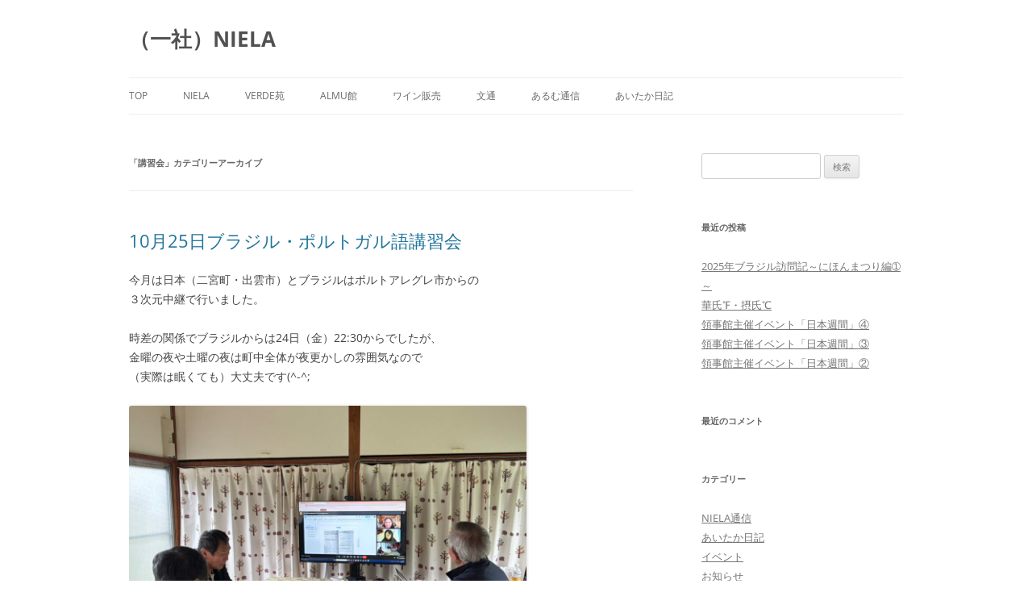

--- FILE ---
content_type: text/html; charset=UTF-8
request_url: https://niela.jp/wp/?cat=4
body_size: 17235
content:
<!DOCTYPE html>
<!--[if IE 7]>
<html class="ie ie7" lang="ja">
<![endif]-->
<!--[if IE 8]>
<html class="ie ie8" lang="ja">
<![endif]-->
<!--[if !(IE 7) & !(IE 8)]><!-->
<html lang="ja">
<!--<![endif]-->
<head>
<meta charset="UTF-8" />
<meta name="viewport" content="width=device-width, initial-scale=1.0" />
<title>講習会 | （一社）NIELA</title>
<link rel="profile" href="https://gmpg.org/xfn/11" />
<link rel="pingback" href="https://niela.jp/wp/xmlrpc.php">
<!--[if lt IE 9]>
<script src="https://niela.jp/wp/wp-content/themes/twentytwelve/js/html5.js?ver=3.7.0" type="text/javascript"></script>
<![endif]-->
<meta name='robots' content='max-image-preview:large' />
<link rel="alternate" type="application/rss+xml" title="（一社）NIELA &raquo; フィード" href="https://niela.jp/wp/?feed=rss2" />
<link rel="alternate" type="application/rss+xml" title="（一社）NIELA &raquo; コメントフィード" href="https://niela.jp/wp/?feed=comments-rss2" />
<link rel="alternate" type="application/rss+xml" title="（一社）NIELA &raquo; 講習会 カテゴリーのフィード" href="https://niela.jp/wp/?feed=rss2&#038;cat=4" />
<style id='wp-img-auto-sizes-contain-inline-css' type='text/css'>
img:is([sizes=auto i],[sizes^="auto," i]){contain-intrinsic-size:3000px 1500px}
/*# sourceURL=wp-img-auto-sizes-contain-inline-css */
</style>
<link rel='stylesheet' id='dashicons-css' href='https://niela.jp/wp/wp-includes/css/dashicons.min.css?ver=6.9' type='text/css' media='all' />
<link rel='stylesheet' id='post-views-counter-frontend-css' href='https://niela.jp/wp/wp-content/plugins/post-views-counter/css/frontend.min.css?ver=1.5.5' type='text/css' media='all' />
<style id='wp-emoji-styles-inline-css' type='text/css'>

	img.wp-smiley, img.emoji {
		display: inline !important;
		border: none !important;
		box-shadow: none !important;
		height: 1em !important;
		width: 1em !important;
		margin: 0 0.07em !important;
		vertical-align: -0.1em !important;
		background: none !important;
		padding: 0 !important;
	}
/*# sourceURL=wp-emoji-styles-inline-css */
</style>
<style id='wp-block-library-inline-css' type='text/css'>
:root{--wp-block-synced-color:#7a00df;--wp-block-synced-color--rgb:122,0,223;--wp-bound-block-color:var(--wp-block-synced-color);--wp-editor-canvas-background:#ddd;--wp-admin-theme-color:#007cba;--wp-admin-theme-color--rgb:0,124,186;--wp-admin-theme-color-darker-10:#006ba1;--wp-admin-theme-color-darker-10--rgb:0,107,160.5;--wp-admin-theme-color-darker-20:#005a87;--wp-admin-theme-color-darker-20--rgb:0,90,135;--wp-admin-border-width-focus:2px}@media (min-resolution:192dpi){:root{--wp-admin-border-width-focus:1.5px}}.wp-element-button{cursor:pointer}:root .has-very-light-gray-background-color{background-color:#eee}:root .has-very-dark-gray-background-color{background-color:#313131}:root .has-very-light-gray-color{color:#eee}:root .has-very-dark-gray-color{color:#313131}:root .has-vivid-green-cyan-to-vivid-cyan-blue-gradient-background{background:linear-gradient(135deg,#00d084,#0693e3)}:root .has-purple-crush-gradient-background{background:linear-gradient(135deg,#34e2e4,#4721fb 50%,#ab1dfe)}:root .has-hazy-dawn-gradient-background{background:linear-gradient(135deg,#faaca8,#dad0ec)}:root .has-subdued-olive-gradient-background{background:linear-gradient(135deg,#fafae1,#67a671)}:root .has-atomic-cream-gradient-background{background:linear-gradient(135deg,#fdd79a,#004a59)}:root .has-nightshade-gradient-background{background:linear-gradient(135deg,#330968,#31cdcf)}:root .has-midnight-gradient-background{background:linear-gradient(135deg,#020381,#2874fc)}:root{--wp--preset--font-size--normal:16px;--wp--preset--font-size--huge:42px}.has-regular-font-size{font-size:1em}.has-larger-font-size{font-size:2.625em}.has-normal-font-size{font-size:var(--wp--preset--font-size--normal)}.has-huge-font-size{font-size:var(--wp--preset--font-size--huge)}.has-text-align-center{text-align:center}.has-text-align-left{text-align:left}.has-text-align-right{text-align:right}.has-fit-text{white-space:nowrap!important}#end-resizable-editor-section{display:none}.aligncenter{clear:both}.items-justified-left{justify-content:flex-start}.items-justified-center{justify-content:center}.items-justified-right{justify-content:flex-end}.items-justified-space-between{justify-content:space-between}.screen-reader-text{border:0;clip-path:inset(50%);height:1px;margin:-1px;overflow:hidden;padding:0;position:absolute;width:1px;word-wrap:normal!important}.screen-reader-text:focus{background-color:#ddd;clip-path:none;color:#444;display:block;font-size:1em;height:auto;left:5px;line-height:normal;padding:15px 23px 14px;text-decoration:none;top:5px;width:auto;z-index:100000}html :where(.has-border-color){border-style:solid}html :where([style*=border-top-color]){border-top-style:solid}html :where([style*=border-right-color]){border-right-style:solid}html :where([style*=border-bottom-color]){border-bottom-style:solid}html :where([style*=border-left-color]){border-left-style:solid}html :where([style*=border-width]){border-style:solid}html :where([style*=border-top-width]){border-top-style:solid}html :where([style*=border-right-width]){border-right-style:solid}html :where([style*=border-bottom-width]){border-bottom-style:solid}html :where([style*=border-left-width]){border-left-style:solid}html :where(img[class*=wp-image-]){height:auto;max-width:100%}:where(figure){margin:0 0 1em}html :where(.is-position-sticky){--wp-admin--admin-bar--position-offset:var(--wp-admin--admin-bar--height,0px)}@media screen and (max-width:600px){html :where(.is-position-sticky){--wp-admin--admin-bar--position-offset:0px}}

/*# sourceURL=wp-block-library-inline-css */
</style><style id='wp-block-archives-inline-css' type='text/css'>
.wp-block-archives{box-sizing:border-box}.wp-block-archives-dropdown label{display:block}
/*# sourceURL=https://niela.jp/wp/wp-includes/blocks/archives/style.min.css */
</style>
<style id='wp-block-categories-inline-css' type='text/css'>
.wp-block-categories{box-sizing:border-box}.wp-block-categories.alignleft{margin-right:2em}.wp-block-categories.alignright{margin-left:2em}.wp-block-categories.wp-block-categories-dropdown.aligncenter{text-align:center}.wp-block-categories .wp-block-categories__label{display:block;width:100%}
/*# sourceURL=https://niela.jp/wp/wp-includes/blocks/categories/style.min.css */
</style>
<style id='wp-block-image-inline-css' type='text/css'>
.wp-block-image>a,.wp-block-image>figure>a{display:inline-block}.wp-block-image img{box-sizing:border-box;height:auto;max-width:100%;vertical-align:bottom}@media not (prefers-reduced-motion){.wp-block-image img.hide{visibility:hidden}.wp-block-image img.show{animation:show-content-image .4s}}.wp-block-image[style*=border-radius] img,.wp-block-image[style*=border-radius]>a{border-radius:inherit}.wp-block-image.has-custom-border img{box-sizing:border-box}.wp-block-image.aligncenter{text-align:center}.wp-block-image.alignfull>a,.wp-block-image.alignwide>a{width:100%}.wp-block-image.alignfull img,.wp-block-image.alignwide img{height:auto;width:100%}.wp-block-image .aligncenter,.wp-block-image .alignleft,.wp-block-image .alignright,.wp-block-image.aligncenter,.wp-block-image.alignleft,.wp-block-image.alignright{display:table}.wp-block-image .aligncenter>figcaption,.wp-block-image .alignleft>figcaption,.wp-block-image .alignright>figcaption,.wp-block-image.aligncenter>figcaption,.wp-block-image.alignleft>figcaption,.wp-block-image.alignright>figcaption{caption-side:bottom;display:table-caption}.wp-block-image .alignleft{float:left;margin:.5em 1em .5em 0}.wp-block-image .alignright{float:right;margin:.5em 0 .5em 1em}.wp-block-image .aligncenter{margin-left:auto;margin-right:auto}.wp-block-image :where(figcaption){margin-bottom:1em;margin-top:.5em}.wp-block-image.is-style-circle-mask img{border-radius:9999px}@supports ((-webkit-mask-image:none) or (mask-image:none)) or (-webkit-mask-image:none){.wp-block-image.is-style-circle-mask img{border-radius:0;-webkit-mask-image:url('data:image/svg+xml;utf8,<svg viewBox="0 0 100 100" xmlns="http://www.w3.org/2000/svg"><circle cx="50" cy="50" r="50"/></svg>');mask-image:url('data:image/svg+xml;utf8,<svg viewBox="0 0 100 100" xmlns="http://www.w3.org/2000/svg"><circle cx="50" cy="50" r="50"/></svg>');mask-mode:alpha;-webkit-mask-position:center;mask-position:center;-webkit-mask-repeat:no-repeat;mask-repeat:no-repeat;-webkit-mask-size:contain;mask-size:contain}}:root :where(.wp-block-image.is-style-rounded img,.wp-block-image .is-style-rounded img){border-radius:9999px}.wp-block-image figure{margin:0}.wp-lightbox-container{display:flex;flex-direction:column;position:relative}.wp-lightbox-container img{cursor:zoom-in}.wp-lightbox-container img:hover+button{opacity:1}.wp-lightbox-container button{align-items:center;backdrop-filter:blur(16px) saturate(180%);background-color:#5a5a5a40;border:none;border-radius:4px;cursor:zoom-in;display:flex;height:20px;justify-content:center;opacity:0;padding:0;position:absolute;right:16px;text-align:center;top:16px;width:20px;z-index:100}@media not (prefers-reduced-motion){.wp-lightbox-container button{transition:opacity .2s ease}}.wp-lightbox-container button:focus-visible{outline:3px auto #5a5a5a40;outline:3px auto -webkit-focus-ring-color;outline-offset:3px}.wp-lightbox-container button:hover{cursor:pointer;opacity:1}.wp-lightbox-container button:focus{opacity:1}.wp-lightbox-container button:focus,.wp-lightbox-container button:hover,.wp-lightbox-container button:not(:hover):not(:active):not(.has-background){background-color:#5a5a5a40;border:none}.wp-lightbox-overlay{box-sizing:border-box;cursor:zoom-out;height:100vh;left:0;overflow:hidden;position:fixed;top:0;visibility:hidden;width:100%;z-index:100000}.wp-lightbox-overlay .close-button{align-items:center;cursor:pointer;display:flex;justify-content:center;min-height:40px;min-width:40px;padding:0;position:absolute;right:calc(env(safe-area-inset-right) + 16px);top:calc(env(safe-area-inset-top) + 16px);z-index:5000000}.wp-lightbox-overlay .close-button:focus,.wp-lightbox-overlay .close-button:hover,.wp-lightbox-overlay .close-button:not(:hover):not(:active):not(.has-background){background:none;border:none}.wp-lightbox-overlay .lightbox-image-container{height:var(--wp--lightbox-container-height);left:50%;overflow:hidden;position:absolute;top:50%;transform:translate(-50%,-50%);transform-origin:top left;width:var(--wp--lightbox-container-width);z-index:9999999999}.wp-lightbox-overlay .wp-block-image{align-items:center;box-sizing:border-box;display:flex;height:100%;justify-content:center;margin:0;position:relative;transform-origin:0 0;width:100%;z-index:3000000}.wp-lightbox-overlay .wp-block-image img{height:var(--wp--lightbox-image-height);min-height:var(--wp--lightbox-image-height);min-width:var(--wp--lightbox-image-width);width:var(--wp--lightbox-image-width)}.wp-lightbox-overlay .wp-block-image figcaption{display:none}.wp-lightbox-overlay button{background:none;border:none}.wp-lightbox-overlay .scrim{background-color:#fff;height:100%;opacity:.9;position:absolute;width:100%;z-index:2000000}.wp-lightbox-overlay.active{visibility:visible}@media not (prefers-reduced-motion){.wp-lightbox-overlay.active{animation:turn-on-visibility .25s both}.wp-lightbox-overlay.active img{animation:turn-on-visibility .35s both}.wp-lightbox-overlay.show-closing-animation:not(.active){animation:turn-off-visibility .35s both}.wp-lightbox-overlay.show-closing-animation:not(.active) img{animation:turn-off-visibility .25s both}.wp-lightbox-overlay.zoom.active{animation:none;opacity:1;visibility:visible}.wp-lightbox-overlay.zoom.active .lightbox-image-container{animation:lightbox-zoom-in .4s}.wp-lightbox-overlay.zoom.active .lightbox-image-container img{animation:none}.wp-lightbox-overlay.zoom.active .scrim{animation:turn-on-visibility .4s forwards}.wp-lightbox-overlay.zoom.show-closing-animation:not(.active){animation:none}.wp-lightbox-overlay.zoom.show-closing-animation:not(.active) .lightbox-image-container{animation:lightbox-zoom-out .4s}.wp-lightbox-overlay.zoom.show-closing-animation:not(.active) .lightbox-image-container img{animation:none}.wp-lightbox-overlay.zoom.show-closing-animation:not(.active) .scrim{animation:turn-off-visibility .4s forwards}}@keyframes show-content-image{0%{visibility:hidden}99%{visibility:hidden}to{visibility:visible}}@keyframes turn-on-visibility{0%{opacity:0}to{opacity:1}}@keyframes turn-off-visibility{0%{opacity:1;visibility:visible}99%{opacity:0;visibility:visible}to{opacity:0;visibility:hidden}}@keyframes lightbox-zoom-in{0%{transform:translate(calc((-100vw + var(--wp--lightbox-scrollbar-width))/2 + var(--wp--lightbox-initial-left-position)),calc(-50vh + var(--wp--lightbox-initial-top-position))) scale(var(--wp--lightbox-scale))}to{transform:translate(-50%,-50%) scale(1)}}@keyframes lightbox-zoom-out{0%{transform:translate(-50%,-50%) scale(1);visibility:visible}99%{visibility:visible}to{transform:translate(calc((-100vw + var(--wp--lightbox-scrollbar-width))/2 + var(--wp--lightbox-initial-left-position)),calc(-50vh + var(--wp--lightbox-initial-top-position))) scale(var(--wp--lightbox-scale));visibility:hidden}}
/*# sourceURL=https://niela.jp/wp/wp-includes/blocks/image/style.min.css */
</style>
<style id='wp-block-image-theme-inline-css' type='text/css'>
:root :where(.wp-block-image figcaption){color:#555;font-size:13px;text-align:center}.is-dark-theme :root :where(.wp-block-image figcaption){color:#ffffffa6}.wp-block-image{margin:0 0 1em}
/*# sourceURL=https://niela.jp/wp/wp-includes/blocks/image/theme.min.css */
</style>
<style id='wp-block-paragraph-inline-css' type='text/css'>
.is-small-text{font-size:.875em}.is-regular-text{font-size:1em}.is-large-text{font-size:2.25em}.is-larger-text{font-size:3em}.has-drop-cap:not(:focus):first-letter{float:left;font-size:8.4em;font-style:normal;font-weight:100;line-height:.68;margin:.05em .1em 0 0;text-transform:uppercase}body.rtl .has-drop-cap:not(:focus):first-letter{float:none;margin-left:.1em}p.has-drop-cap.has-background{overflow:hidden}:root :where(p.has-background){padding:1.25em 2.375em}:where(p.has-text-color:not(.has-link-color)) a{color:inherit}p.has-text-align-left[style*="writing-mode:vertical-lr"],p.has-text-align-right[style*="writing-mode:vertical-rl"]{rotate:180deg}
/*# sourceURL=https://niela.jp/wp/wp-includes/blocks/paragraph/style.min.css */
</style>
<style id='global-styles-inline-css' type='text/css'>
:root{--wp--preset--aspect-ratio--square: 1;--wp--preset--aspect-ratio--4-3: 4/3;--wp--preset--aspect-ratio--3-4: 3/4;--wp--preset--aspect-ratio--3-2: 3/2;--wp--preset--aspect-ratio--2-3: 2/3;--wp--preset--aspect-ratio--16-9: 16/9;--wp--preset--aspect-ratio--9-16: 9/16;--wp--preset--color--black: #000000;--wp--preset--color--cyan-bluish-gray: #abb8c3;--wp--preset--color--white: #fff;--wp--preset--color--pale-pink: #f78da7;--wp--preset--color--vivid-red: #cf2e2e;--wp--preset--color--luminous-vivid-orange: #ff6900;--wp--preset--color--luminous-vivid-amber: #fcb900;--wp--preset--color--light-green-cyan: #7bdcb5;--wp--preset--color--vivid-green-cyan: #00d084;--wp--preset--color--pale-cyan-blue: #8ed1fc;--wp--preset--color--vivid-cyan-blue: #0693e3;--wp--preset--color--vivid-purple: #9b51e0;--wp--preset--color--blue: #21759b;--wp--preset--color--dark-gray: #444;--wp--preset--color--medium-gray: #9f9f9f;--wp--preset--color--light-gray: #e6e6e6;--wp--preset--gradient--vivid-cyan-blue-to-vivid-purple: linear-gradient(135deg,rgb(6,147,227) 0%,rgb(155,81,224) 100%);--wp--preset--gradient--light-green-cyan-to-vivid-green-cyan: linear-gradient(135deg,rgb(122,220,180) 0%,rgb(0,208,130) 100%);--wp--preset--gradient--luminous-vivid-amber-to-luminous-vivid-orange: linear-gradient(135deg,rgb(252,185,0) 0%,rgb(255,105,0) 100%);--wp--preset--gradient--luminous-vivid-orange-to-vivid-red: linear-gradient(135deg,rgb(255,105,0) 0%,rgb(207,46,46) 100%);--wp--preset--gradient--very-light-gray-to-cyan-bluish-gray: linear-gradient(135deg,rgb(238,238,238) 0%,rgb(169,184,195) 100%);--wp--preset--gradient--cool-to-warm-spectrum: linear-gradient(135deg,rgb(74,234,220) 0%,rgb(151,120,209) 20%,rgb(207,42,186) 40%,rgb(238,44,130) 60%,rgb(251,105,98) 80%,rgb(254,248,76) 100%);--wp--preset--gradient--blush-light-purple: linear-gradient(135deg,rgb(255,206,236) 0%,rgb(152,150,240) 100%);--wp--preset--gradient--blush-bordeaux: linear-gradient(135deg,rgb(254,205,165) 0%,rgb(254,45,45) 50%,rgb(107,0,62) 100%);--wp--preset--gradient--luminous-dusk: linear-gradient(135deg,rgb(255,203,112) 0%,rgb(199,81,192) 50%,rgb(65,88,208) 100%);--wp--preset--gradient--pale-ocean: linear-gradient(135deg,rgb(255,245,203) 0%,rgb(182,227,212) 50%,rgb(51,167,181) 100%);--wp--preset--gradient--electric-grass: linear-gradient(135deg,rgb(202,248,128) 0%,rgb(113,206,126) 100%);--wp--preset--gradient--midnight: linear-gradient(135deg,rgb(2,3,129) 0%,rgb(40,116,252) 100%);--wp--preset--font-size--small: 13px;--wp--preset--font-size--medium: 20px;--wp--preset--font-size--large: 36px;--wp--preset--font-size--x-large: 42px;--wp--preset--spacing--20: 0.44rem;--wp--preset--spacing--30: 0.67rem;--wp--preset--spacing--40: 1rem;--wp--preset--spacing--50: 1.5rem;--wp--preset--spacing--60: 2.25rem;--wp--preset--spacing--70: 3.38rem;--wp--preset--spacing--80: 5.06rem;--wp--preset--shadow--natural: 6px 6px 9px rgba(0, 0, 0, 0.2);--wp--preset--shadow--deep: 12px 12px 50px rgba(0, 0, 0, 0.4);--wp--preset--shadow--sharp: 6px 6px 0px rgba(0, 0, 0, 0.2);--wp--preset--shadow--outlined: 6px 6px 0px -3px rgb(255, 255, 255), 6px 6px rgb(0, 0, 0);--wp--preset--shadow--crisp: 6px 6px 0px rgb(0, 0, 0);}:where(.is-layout-flex){gap: 0.5em;}:where(.is-layout-grid){gap: 0.5em;}body .is-layout-flex{display: flex;}.is-layout-flex{flex-wrap: wrap;align-items: center;}.is-layout-flex > :is(*, div){margin: 0;}body .is-layout-grid{display: grid;}.is-layout-grid > :is(*, div){margin: 0;}:where(.wp-block-columns.is-layout-flex){gap: 2em;}:where(.wp-block-columns.is-layout-grid){gap: 2em;}:where(.wp-block-post-template.is-layout-flex){gap: 1.25em;}:where(.wp-block-post-template.is-layout-grid){gap: 1.25em;}.has-black-color{color: var(--wp--preset--color--black) !important;}.has-cyan-bluish-gray-color{color: var(--wp--preset--color--cyan-bluish-gray) !important;}.has-white-color{color: var(--wp--preset--color--white) !important;}.has-pale-pink-color{color: var(--wp--preset--color--pale-pink) !important;}.has-vivid-red-color{color: var(--wp--preset--color--vivid-red) !important;}.has-luminous-vivid-orange-color{color: var(--wp--preset--color--luminous-vivid-orange) !important;}.has-luminous-vivid-amber-color{color: var(--wp--preset--color--luminous-vivid-amber) !important;}.has-light-green-cyan-color{color: var(--wp--preset--color--light-green-cyan) !important;}.has-vivid-green-cyan-color{color: var(--wp--preset--color--vivid-green-cyan) !important;}.has-pale-cyan-blue-color{color: var(--wp--preset--color--pale-cyan-blue) !important;}.has-vivid-cyan-blue-color{color: var(--wp--preset--color--vivid-cyan-blue) !important;}.has-vivid-purple-color{color: var(--wp--preset--color--vivid-purple) !important;}.has-black-background-color{background-color: var(--wp--preset--color--black) !important;}.has-cyan-bluish-gray-background-color{background-color: var(--wp--preset--color--cyan-bluish-gray) !important;}.has-white-background-color{background-color: var(--wp--preset--color--white) !important;}.has-pale-pink-background-color{background-color: var(--wp--preset--color--pale-pink) !important;}.has-vivid-red-background-color{background-color: var(--wp--preset--color--vivid-red) !important;}.has-luminous-vivid-orange-background-color{background-color: var(--wp--preset--color--luminous-vivid-orange) !important;}.has-luminous-vivid-amber-background-color{background-color: var(--wp--preset--color--luminous-vivid-amber) !important;}.has-light-green-cyan-background-color{background-color: var(--wp--preset--color--light-green-cyan) !important;}.has-vivid-green-cyan-background-color{background-color: var(--wp--preset--color--vivid-green-cyan) !important;}.has-pale-cyan-blue-background-color{background-color: var(--wp--preset--color--pale-cyan-blue) !important;}.has-vivid-cyan-blue-background-color{background-color: var(--wp--preset--color--vivid-cyan-blue) !important;}.has-vivid-purple-background-color{background-color: var(--wp--preset--color--vivid-purple) !important;}.has-black-border-color{border-color: var(--wp--preset--color--black) !important;}.has-cyan-bluish-gray-border-color{border-color: var(--wp--preset--color--cyan-bluish-gray) !important;}.has-white-border-color{border-color: var(--wp--preset--color--white) !important;}.has-pale-pink-border-color{border-color: var(--wp--preset--color--pale-pink) !important;}.has-vivid-red-border-color{border-color: var(--wp--preset--color--vivid-red) !important;}.has-luminous-vivid-orange-border-color{border-color: var(--wp--preset--color--luminous-vivid-orange) !important;}.has-luminous-vivid-amber-border-color{border-color: var(--wp--preset--color--luminous-vivid-amber) !important;}.has-light-green-cyan-border-color{border-color: var(--wp--preset--color--light-green-cyan) !important;}.has-vivid-green-cyan-border-color{border-color: var(--wp--preset--color--vivid-green-cyan) !important;}.has-pale-cyan-blue-border-color{border-color: var(--wp--preset--color--pale-cyan-blue) !important;}.has-vivid-cyan-blue-border-color{border-color: var(--wp--preset--color--vivid-cyan-blue) !important;}.has-vivid-purple-border-color{border-color: var(--wp--preset--color--vivid-purple) !important;}.has-vivid-cyan-blue-to-vivid-purple-gradient-background{background: var(--wp--preset--gradient--vivid-cyan-blue-to-vivid-purple) !important;}.has-light-green-cyan-to-vivid-green-cyan-gradient-background{background: var(--wp--preset--gradient--light-green-cyan-to-vivid-green-cyan) !important;}.has-luminous-vivid-amber-to-luminous-vivid-orange-gradient-background{background: var(--wp--preset--gradient--luminous-vivid-amber-to-luminous-vivid-orange) !important;}.has-luminous-vivid-orange-to-vivid-red-gradient-background{background: var(--wp--preset--gradient--luminous-vivid-orange-to-vivid-red) !important;}.has-very-light-gray-to-cyan-bluish-gray-gradient-background{background: var(--wp--preset--gradient--very-light-gray-to-cyan-bluish-gray) !important;}.has-cool-to-warm-spectrum-gradient-background{background: var(--wp--preset--gradient--cool-to-warm-spectrum) !important;}.has-blush-light-purple-gradient-background{background: var(--wp--preset--gradient--blush-light-purple) !important;}.has-blush-bordeaux-gradient-background{background: var(--wp--preset--gradient--blush-bordeaux) !important;}.has-luminous-dusk-gradient-background{background: var(--wp--preset--gradient--luminous-dusk) !important;}.has-pale-ocean-gradient-background{background: var(--wp--preset--gradient--pale-ocean) !important;}.has-electric-grass-gradient-background{background: var(--wp--preset--gradient--electric-grass) !important;}.has-midnight-gradient-background{background: var(--wp--preset--gradient--midnight) !important;}.has-small-font-size{font-size: var(--wp--preset--font-size--small) !important;}.has-medium-font-size{font-size: var(--wp--preset--font-size--medium) !important;}.has-large-font-size{font-size: var(--wp--preset--font-size--large) !important;}.has-x-large-font-size{font-size: var(--wp--preset--font-size--x-large) !important;}
/*# sourceURL=global-styles-inline-css */
</style>

<style id='classic-theme-styles-inline-css' type='text/css'>
/*! This file is auto-generated */
.wp-block-button__link{color:#fff;background-color:#32373c;border-radius:9999px;box-shadow:none;text-decoration:none;padding:calc(.667em + 2px) calc(1.333em + 2px);font-size:1.125em}.wp-block-file__button{background:#32373c;color:#fff;text-decoration:none}
/*# sourceURL=/wp-includes/css/classic-themes.min.css */
</style>
<link rel='stylesheet' id='wp-ulike-css' href='https://niela.jp/wp/wp-content/plugins/wp-ulike/assets/css/wp-ulike.min.css?ver=4.7.10' type='text/css' media='all' />
<link rel='stylesheet' id='twentytwelve-fonts-css' href='https://niela.jp/wp/wp-content/themes/twentytwelve/fonts/font-open-sans.css?ver=20230328' type='text/css' media='all' />
<link rel='stylesheet' id='twentytwelve-style-css' href='https://niela.jp/wp/wp-content/themes/twentytwelve/style.css?ver=20250715' type='text/css' media='all' />
<link rel='stylesheet' id='twentytwelve-block-style-css' href='https://niela.jp/wp/wp-content/themes/twentytwelve/css/blocks.css?ver=20240812' type='text/css' media='all' />
<script type="text/javascript" src="https://niela.jp/wp/wp-includes/js/jquery/jquery.min.js?ver=3.7.1" id="jquery-core-js"></script>
<script type="text/javascript" src="https://niela.jp/wp/wp-includes/js/jquery/jquery-migrate.min.js?ver=3.4.1" id="jquery-migrate-js"></script>
<script type="text/javascript" src="https://niela.jp/wp/wp-content/themes/twentytwelve/js/navigation.js?ver=20250303" id="twentytwelve-navigation-js" defer="defer" data-wp-strategy="defer"></script>
<link rel="https://api.w.org/" href="https://niela.jp/wp/index.php?rest_route=/" /><link rel="alternate" title="JSON" type="application/json" href="https://niela.jp/wp/index.php?rest_route=/wp/v2/categories/4" /><link rel="EditURI" type="application/rsd+xml" title="RSD" href="https://niela.jp/wp/xmlrpc.php?rsd" />
<meta name="generator" content="WordPress 6.9" />
<style type="text/css">.recentcomments a{display:inline !important;padding:0 !important;margin:0 !important;}</style><style type="text/css" id="custom-background-css">
body.custom-background { background-color: #ffffff; }
</style>
	<link rel="icon" href="https://niela.jp/wp/wp-content/uploads/2022/03/sozai_cman_jp_20220319152708-150x150.png" sizes="32x32" />
<link rel="icon" href="https://niela.jp/wp/wp-content/uploads/2022/03/sozai_cman_jp_20220319152708.png" sizes="192x192" />
<link rel="apple-touch-icon" href="https://niela.jp/wp/wp-content/uploads/2022/03/sozai_cman_jp_20220319152708.png" />
<meta name="msapplication-TileImage" content="https://niela.jp/wp/wp-content/uploads/2022/03/sozai_cman_jp_20220319152708.png" />
</head>

<body class="archive category category-4 custom-background wp-embed-responsive wp-theme-twentytwelve custom-background-white custom-font-enabled">
<div id="page" class="hfeed site">
	<a class="screen-reader-text skip-link" href="#content">コンテンツへスキップ</a>
	<header id="masthead" class="site-header">
		<hgroup>
					<h1 class="site-title"><a href="https://niela.jp/wp/" rel="home" >（一社）NIELA</a></h1>
			<h2 class="site-description"></h2>
		</hgroup>

		<nav id="site-navigation" class="main-navigation">
			<button class="menu-toggle">メニュー</button>
			<div class="menu-%e5%85%88%e9%a0%ad-container"><ul id="menu-%e5%85%88%e9%a0%ad" class="nav-menu"><li id="menu-item-121" class="menu-item menu-item-type-custom menu-item-object-custom menu-item-121"><a href="https://niela.jp/">Top</a></li>
<li id="menu-item-149" class="menu-item menu-item-type-post_type menu-item-object-page menu-item-149"><a href="https://niela.jp/wp/?page_id=136">NIELA</a></li>
<li id="menu-item-150" class="menu-item menu-item-type-post_type menu-item-object-page menu-item-150"><a href="https://niela.jp/wp/?page_id=138">Verde苑</a></li>
<li id="menu-item-151" class="menu-item menu-item-type-post_type menu-item-object-page menu-item-151"><a href="https://niela.jp/wp/?page_id=140">ALMU館</a></li>
<li id="menu-item-131" class="menu-item menu-item-type-post_type menu-item-object-page menu-item-131"><a href="https://niela.jp/wp/?page_id=124">ワイン販売</a></li>
<li id="menu-item-223" class="menu-item menu-item-type-post_type menu-item-object-page menu-item-223"><a href="https://niela.jp/wp/?page_id=146">文通</a></li>
<li id="menu-item-123" class="menu-item menu-item-type-custom menu-item-object-custom menu-item-home menu-item-123"><a href="https://niela.jp/wp">あるむ通信</a></li>
<li id="menu-item-421" class="menu-item menu-item-type-custom menu-item-object-custom menu-item-421"><a href="https://niela.jp/wp2">あいたか日記</a></li>
</ul></div>		</nav><!-- #site-navigation -->

			</header><!-- #masthead -->

	<div id="main" class="wrapper">

	<section id="primary" class="site-content">
		<div id="content" role="main">

					<header class="archive-header">
				<h1 class="archive-title">
				「<span>講習会</span>」カテゴリーアーカイブ				</h1>

						</header><!-- .archive-header -->

			
	<article id="post-1405" class="post-1405 post type-post status-publish format-standard hentry category-4">
				<header class="entry-header">
			
						<h1 class="entry-title">
				<a href="https://niela.jp/wp/?p=1405" rel="bookmark">10月25日ブラジル・ポルトガル語講習会</a>
			</h1>
								</header><!-- .entry-header -->

				<div class="entry-content">
			
<p>今月は日本（二宮町・出雲市）とブラジルはポルトアレグレ市からの<br>３次元中継で行いました。</p>



<p>時差の関係でブラジルからは24日（金）22:30からでしたが、<br>金曜の夜や土曜の夜は町中全体が夜更かしの雰囲気なので<br>（実際は眠くても）大丈夫です(^-^;</p>



<figure class="wp-block-image size-large is-resized"><img fetchpriority="high" decoding="async" width="1024" height="768" src="https://niela.jp/wp/wp-content/uploads/2025/10/講習会2025.10.25-1024x768.jpg" alt="" class="wp-image-1406" style="width:493px;height:auto" srcset="https://niela.jp/wp/wp-content/uploads/2025/10/講習会2025.10.25-1024x768.jpg 1024w, https://niela.jp/wp/wp-content/uploads/2025/10/講習会2025.10.25-300x225.jpg 300w, https://niela.jp/wp/wp-content/uploads/2025/10/講習会2025.10.25-768x576.jpg 768w, https://niela.jp/wp/wp-content/uploads/2025/10/講習会2025.10.25-624x468.jpg 624w, https://niela.jp/wp/wp-content/uploads/2025/10/講習会2025.10.25.jpg 1477w" sizes="(max-width: 1024px) 100vw, 1024px" /></figure>



<p>次回も３次元中継の予定です。<br>お気軽にご参加ください(#^^#)</p>



<p>次回は　11月22日（土）10:30-12:00　です。</p>
		<div class="wpulike wpulike-default " ><div class="wp_ulike_general_class wp_ulike_is_restricted"><button type="button"
					aria-label="いいねボタン"
					data-ulike-id="1405"
					data-ulike-nonce="148f98da69"
					data-ulike-type="post"
					data-ulike-template="wpulike-default"
					data-ulike-display-likers="0"
					data-ulike-likers-style="popover"
					class="wp_ulike_btn wp_ulike_put_image wp_post_btn_1405"></button><span class="count-box wp_ulike_counter_up" data-ulike-counter-value="0"></span>			</div></div>
						</div><!-- .entry-content -->
		
		<footer class="entry-meta">
			カテゴリー: <a href="https://niela.jp/wp/?cat=4" rel="category">講習会</a> | 投稿日: <a href="https://niela.jp/wp/?p=1405" title="07:08" rel="bookmark"><time class="entry-date" datetime="2025-10-27T07:08:59+09:00">2025-10-27</time></a> | <span class="by-author">投稿者: <span class="author vcard"><a class="url fn n" href="https://niela.jp/wp/?author=2" title="kurumin の投稿をすべて表示" rel="author">kurumin</a></span></span>								</footer><!-- .entry-meta -->
	</article><!-- #post -->

	<article id="post-1402" class="post-1402 post type-post status-publish format-standard hentry category-4">
				<header class="entry-header">
			
						<h1 class="entry-title">
				<a href="https://niela.jp/wp/?p=1402" rel="bookmark">今月の講習会は４次元中継？！</a>
			</h1>
								</header><!-- .entry-header -->

				<div class="entry-content">
			
<p>明日25日（土）10:30より10月のポルトガル語講習会ですが、<br>今回は日本（二宮町、出雲市）、ベトナム、ブラジルの<br>多次元のライブ中継の予定です。<br>過去に３次元はありましたが４次元は初の試みです。</p>



<p>日本とベトナムは２時間（日本が早い）、<br>ブラジルとは12時間（同じく）の時差があります。<br>勉強内容は市販のテキストと講師オリジナルのものとを<br>使用し１時間楽しく行いますが、その後の雑談タイムでは、<br>ベトナム、ブラジルそれぞれの現地の様子などをお話し出来れば<br>と思っています。</p>



<figure class="wp-block-image size-large"><img decoding="async" width="1024" height="768" src="https://niela.jp/wp/wp-content/uploads/2025/10/【2025】PAのある日➀-1024x768.jpg" alt="" class="wp-image-1403" srcset="https://niela.jp/wp/wp-content/uploads/2025/10/【2025】PAのある日➀-1024x768.jpg 1024w, https://niela.jp/wp/wp-content/uploads/2025/10/【2025】PAのある日➀-300x225.jpg 300w, https://niela.jp/wp/wp-content/uploads/2025/10/【2025】PAのある日➀-768x576.jpg 768w, https://niela.jp/wp/wp-content/uploads/2025/10/【2025】PAのある日➀-1536x1152.jpg 1536w, https://niela.jp/wp/wp-content/uploads/2025/10/【2025】PAのある日➀-2048x1536.jpg 2048w, https://niela.jp/wp/wp-content/uploads/2025/10/【2025】PAのある日➀-624x468.jpg 624w" sizes="(max-width: 1024px) 100vw, 1024px" /></figure>



<p>↑ポルトアレグレ市（※）の街並み</p>



<p>※ポルトアレグレ市：ブラジルの主要都市の一つ（12番目）、人口約148万人</p>
		<div class="wpulike wpulike-default " ><div class="wp_ulike_general_class wp_ulike_is_restricted"><button type="button"
					aria-label="いいねボタン"
					data-ulike-id="1402"
					data-ulike-nonce="2cb39be3a3"
					data-ulike-type="post"
					data-ulike-template="wpulike-default"
					data-ulike-display-likers="0"
					data-ulike-likers-style="popover"
					class="wp_ulike_btn wp_ulike_put_image wp_post_btn_1402"></button><span class="count-box wp_ulike_counter_up" data-ulike-counter-value="0"></span>			</div></div>
						</div><!-- .entry-content -->
		
		<footer class="entry-meta">
			カテゴリー: <a href="https://niela.jp/wp/?cat=4" rel="category">講習会</a> | 投稿日: <a href="https://niela.jp/wp/?p=1402" title="21:39" rel="bookmark"><time class="entry-date" datetime="2025-10-24T21:39:18+09:00">2025-10-24</time></a> | <span class="by-author">投稿者: <span class="author vcard"><a class="url fn n" href="https://niela.jp/wp/?author=2" title="kurumin の投稿をすべて表示" rel="author">kurumin</a></span></span>								</footer><!-- .entry-meta -->
	</article><!-- #post -->

	<article id="post-1396" class="post-1396 post type-post status-publish format-standard hentry category-3 category-4">
				<header class="entry-header">
			
						<h1 class="entry-title">
				<a href="https://niela.jp/wp/?p=1396" rel="bookmark">9月27日ブラジル・ポルトガル語講習会</a>
			</h1>
								</header><!-- .entry-header -->

				<div class="entry-content">
			
<p>本日はテキストを中心に行いました。</p>



<figure class="wp-block-image size-large is-resized"><img decoding="async" width="1024" height="768" src="https://niela.jp/wp/wp-content/uploads/2025/09/講習会2025.9.27-1024x768.jpg" alt="" class="wp-image-1397" style="width:461px;height:auto" srcset="https://niela.jp/wp/wp-content/uploads/2025/09/講習会2025.9.27-1024x768.jpg 1024w, https://niela.jp/wp/wp-content/uploads/2025/09/講習会2025.9.27-300x225.jpg 300w, https://niela.jp/wp/wp-content/uploads/2025/09/講習会2025.9.27-768x576.jpg 768w, https://niela.jp/wp/wp-content/uploads/2025/09/講習会2025.9.27-1536x1152.jpg 1536w, https://niela.jp/wp/wp-content/uploads/2025/09/講習会2025.9.27-2048x1536.jpg 2048w, https://niela.jp/wp/wp-content/uploads/2025/09/講習会2025.9.27-624x468.jpg 624w" sizes="(max-width: 1024px) 100vw, 1024px" /></figure>



<p>季節の変わり目、特に今年は夏が異常なまでに暑く、<br>9月に入っても暑さと涼しさが交互にきて体調管理が難しいですよね。<br>そんなこともあって生徒さんは2名でしたが、いつもと変わらぬ雰囲気で<br>楽しく行いました。</p>



<p>テキストは市販の物を使わせてもらっていますが、日本人が書いた<br>日本語を使う人・知っている人向けの内容なので、ニュアンスが<br>微妙に違っていたりするので、時には講師オリジナルのテキストを使いながら<br>ポルトガル語で重要は発音を中心の内容になっています。</p>



<p>この発音をちゃんとしようとすると意識して表情筋を動かすので、<br>とても良い鍛錬となっている気がします。<br>特に女性にはリフトアップの効果があるのでは？！<br>頭も使うし表情も豊かになるし良いこと尽くし！<br>などと一人悦に入ったりしています(#^^#)</p>



<p>まだ陽気が安定しません。秋バテ、なんて言葉も使われ出した昨今、<br>みなさま体調にはくれぐれもお気を付けください。。。</p>



<p>次回は　10月25日（土）　10:30-12:00　です。</p>



<p></p>
		<div class="wpulike wpulike-default " ><div class="wp_ulike_general_class wp_ulike_is_restricted"><button type="button"
					aria-label="いいねボタン"
					data-ulike-id="1396"
					data-ulike-nonce="11a2b7035f"
					data-ulike-type="post"
					data-ulike-template="wpulike-default"
					data-ulike-display-likers="0"
					data-ulike-likers-style="popover"
					class="wp_ulike_btn wp_ulike_put_image wp_post_btn_1396"></button><span class="count-box wp_ulike_counter_up" data-ulike-counter-value="0"></span>			</div></div>
						</div><!-- .entry-content -->
		
		<footer class="entry-meta">
			カテゴリー: <a href="https://niela.jp/wp/?cat=3" rel="category">お知らせ</a>、<a href="https://niela.jp/wp/?cat=4" rel="category">講習会</a> | 投稿日: <a href="https://niela.jp/wp/?p=1396" title="12:20" rel="bookmark"><time class="entry-date" datetime="2025-09-27T12:20:08+09:00">2025-09-27</time></a> | <span class="by-author">投稿者: <span class="author vcard"><a class="url fn n" href="https://niela.jp/wp/?author=2" title="kurumin の投稿をすべて表示" rel="author">kurumin</a></span></span>								</footer><!-- .entry-meta -->
	</article><!-- #post -->

	<article id="post-1389" class="post-1389 post type-post status-publish format-standard hentry category-3 category-4">
				<header class="entry-header">
			
						<h1 class="entry-title">
				<a href="https://niela.jp/wp/?p=1389" rel="bookmark">町内広報掲示板に掲載します</a>
			</h1>
								</header><!-- .entry-header -->

				<div class="entry-content">
			
<p>（、、、なぜ今までそこに気付かなかったのか、、、(^^;)）</p>



<p>お陰様で約３年にも及ぶ「ブラジル・ポルトガル語講習会」は、<br>毎月広報にのみやに掲載させていただいています。</p>



<p>ほとんど積極的なPRは行ってこなかった割には町外からも<br>参加者がいらしたりして、広報にのみやの威力（！）に驚く日々でした。</p>



<p>「せっかくだからもっとPRに力を入れては？」と会員以外からも<br>ご意見をいただいたりしましたが、他に手立ても思いつかないまま<br>今日まで来ました。</p>



<p>が、ようやく「町内広報掲示板」を活用するという発想がひらめき←今頃(^^;)<br>今月初めて申請をし晴れて掲載の許可をいただきました！</p>



<p>そのチラシがこちらです↓</p>



<figure class="wp-block-image size-large is-resized"><img loading="lazy" decoding="async" width="768" height="1024" src="https://niela.jp/wp/wp-content/uploads/2025/09/【ブログ用】【町内掲示板用チラシ】講習会ver-768x1024.jpg" alt="" class="wp-image-1390" style="width:577px;height:auto" srcset="https://niela.jp/wp/wp-content/uploads/2025/09/【ブログ用】【町内掲示板用チラシ】講習会ver-768x1024.jpg 768w, https://niela.jp/wp/wp-content/uploads/2025/09/【ブログ用】【町内掲示板用チラシ】講習会ver-225x300.jpg 225w, https://niela.jp/wp/wp-content/uploads/2025/09/【ブログ用】【町内掲示板用チラシ】講習会ver-1152x1536.jpg 1152w, https://niela.jp/wp/wp-content/uploads/2025/09/【ブログ用】【町内掲示板用チラシ】講習会ver-1536x2048.jpg 1536w, https://niela.jp/wp/wp-content/uploads/2025/09/【ブログ用】【町内掲示板用チラシ】講習会ver-624x832.jpg 624w, https://niela.jp/wp/wp-content/uploads/2025/09/【ブログ用】【町内掲示板用チラシ】講習会ver-scaled.jpg 1920w" sizes="auto, (max-width: 768px) 100vw, 768px" /></figure>



<p>　　※チラシ内のマスコットはブラジルの国鳥であるトゥッカーノ（オニオオハシ）を元に<br>　　　メンバーが描いたオリジナル作品で我々のシンボル「トッカちゃん」です。よろしくね！<br><br>正直、許可には時間がかかると思っていたので来月の講習会の内容、かつ<br>掲載開始を9月28日からにしてしまったので、実際に貼り出されるのは<br>今月の講習会27日後からになります。</p>



<p>また、町内には86箇所もの広報板がありますが、なにせ人手が足りないもので<br>まずは約10箇所に絞ってチャレンジです。</p>



<p>反応と我々の動ける範囲をみながら徐々に増やしていけたらいいな、と考えています。<br>誰でも気軽に参加できる講習会です。体験でも構いませんので気楽に覗いてみてください♬</p>



<p></p>
		<div class="wpulike wpulike-default " ><div class="wp_ulike_general_class wp_ulike_is_restricted"><button type="button"
					aria-label="いいねボタン"
					data-ulike-id="1389"
					data-ulike-nonce="2fdccfd5a2"
					data-ulike-type="post"
					data-ulike-template="wpulike-default"
					data-ulike-display-likers="0"
					data-ulike-likers-style="popover"
					class="wp_ulike_btn wp_ulike_put_image wp_post_btn_1389"></button><span class="count-box wp_ulike_counter_up" data-ulike-counter-value="0"></span>			</div></div>
						</div><!-- .entry-content -->
		
		<footer class="entry-meta">
			カテゴリー: <a href="https://niela.jp/wp/?cat=3" rel="category">お知らせ</a>、<a href="https://niela.jp/wp/?cat=4" rel="category">講習会</a> | 投稿日: <a href="https://niela.jp/wp/?p=1389" title="17:21" rel="bookmark"><time class="entry-date" datetime="2025-09-21T17:21:54+09:00">2025-09-21</time></a> | <span class="by-author">投稿者: <span class="author vcard"><a class="url fn n" href="https://niela.jp/wp/?author=2" title="kurumin の投稿をすべて表示" rel="author">kurumin</a></span></span>								</footer><!-- .entry-meta -->
	</article><!-- #post -->

	<article id="post-1365" class="post-1365 post type-post status-publish format-standard hentry category-4">
				<header class="entry-header">
			
						<h1 class="entry-title">
				<a href="https://niela.jp/wp/?p=1365" rel="bookmark">8月23日ブラジル・ポルトガル語講習会</a>
			</h1>
								</header><!-- .entry-header -->

				<div class="entry-content">
			
<p>一年を通して気候も穏やかで比較的過ごしやすい二宮町ですが、<br>今日の最高気温の予報は35℃、、、<br>そんな中集まっていただいたみなさんが出来るだけ快適に<br>学べるよう、エアコンをガンガンかけて今日は最初からお菓子をご用意して行いました<br>（でもみなさん手を付けることなく集中してらっしゃいました(^^)）。</p>



<p></p>



<figure class="wp-block-image size-large is-resized"><img loading="lazy" decoding="async" width="1024" height="768" src="https://niela.jp/wp/wp-content/uploads/2025/08/講習会の様子2025.8.23-1024x768.jpg" alt="" class="wp-image-1366" style="width:543px;height:auto" srcset="https://niela.jp/wp/wp-content/uploads/2025/08/講習会の様子2025.8.23-1024x768.jpg 1024w, https://niela.jp/wp/wp-content/uploads/2025/08/講習会の様子2025.8.23-300x225.jpg 300w, https://niela.jp/wp/wp-content/uploads/2025/08/講習会の様子2025.8.23-768x576.jpg 768w, https://niela.jp/wp/wp-content/uploads/2025/08/講習会の様子2025.8.23-1536x1152.jpg 1536w, https://niela.jp/wp/wp-content/uploads/2025/08/講習会の様子2025.8.23-2048x1536.jpg 2048w, https://niela.jp/wp/wp-content/uploads/2025/08/講習会の様子2025.8.23-624x468.jpg 624w" sizes="auto, (max-width: 1024px) 100vw, 1024px" /></figure>



<p></p>



<p>風が抜けるここVerde苑ですがさすがにこの暑さでは窓を全開にしても厳しい((+_+))<br>８月も来週で終わりますがまだまだこの暑さは続くとのこと。<br>どうかみなさま体調に気を付けてお過ごしください。</p>



<p>次回は　９月27日（土）10:30－12:00　です</p>



<p></p>
		<div class="wpulike wpulike-default " ><div class="wp_ulike_general_class wp_ulike_is_restricted"><button type="button"
					aria-label="いいねボタン"
					data-ulike-id="1365"
					data-ulike-nonce="a155eaf4cf"
					data-ulike-type="post"
					data-ulike-template="wpulike-default"
					data-ulike-display-likers="0"
					data-ulike-likers-style="popover"
					class="wp_ulike_btn wp_ulike_put_image wp_post_btn_1365"></button><span class="count-box wp_ulike_counter_up" data-ulike-counter-value="0"></span>			</div></div>
						</div><!-- .entry-content -->
		
		<footer class="entry-meta">
			カテゴリー: <a href="https://niela.jp/wp/?cat=4" rel="category">講習会</a> | 投稿日: <a href="https://niela.jp/wp/?p=1365" title="12:31" rel="bookmark"><time class="entry-date" datetime="2025-08-23T12:31:17+09:00">2025-08-23</time></a> | <span class="by-author">投稿者: <span class="author vcard"><a class="url fn n" href="https://niela.jp/wp/?author=2" title="kurumin の投稿をすべて表示" rel="author">kurumin</a></span></span>								</footer><!-- .entry-meta -->
	</article><!-- #post -->

	<article id="post-1335" class="post-1335 post type-post status-publish format-standard hentry category-4">
				<header class="entry-header">
			
						<h1 class="entry-title">
				<a href="https://niela.jp/wp/?p=1335" rel="bookmark">7月26日ブラジル・ポルトガル語講習会</a>
			</h1>
								</header><!-- .entry-header -->

				<div class="entry-content">
			
<p>今月は６、７月にブラジル全土で広く行われるフェスタ（お祭り）<br>に関係する内容をメインに行いました（ちなみに今ブラジルは冬です）。</p>



<p>モニターに映っているのが講師の香里奈さん作成のテキストで<br>お祭りと縁のある「風船」や「BOLO(ケーキ）」などの単語を<br>イラストで分かり易く説明してあります。</p>



<p>「BOCA」については、とうもろこしで作るお菓子「CURAU（コーンのプリン）」<br>の作り方を、動画を観ながら説明してもらいました。日本でも今の時期は<br>美味しいとうもろこしが出まわっているので、試してみたくなりました♪<br>※CURAU「コーン🌽プリン🍮」<br>　PAMONHA 「トウモロコシの皮中にとうもろこしのペーストと砂糖・塩を混ぜた<br>　　　　　　　ものを入れて包んで熱湯で茹でる」</p>



<p></p>



<figure class="wp-block-image size-large"><img loading="lazy" decoding="async" width="1024" height="768" src="https://niela.jp/wp/wp-content/uploads/2025/07/講習会2025.7.26-1024x768.jpg" alt="" class="wp-image-1336" srcset="https://niela.jp/wp/wp-content/uploads/2025/07/講習会2025.7.26-1024x768.jpg 1024w, https://niela.jp/wp/wp-content/uploads/2025/07/講習会2025.7.26-300x225.jpg 300w, https://niela.jp/wp/wp-content/uploads/2025/07/講習会2025.7.26-768x576.jpg 768w, https://niela.jp/wp/wp-content/uploads/2025/07/講習会2025.7.26-1536x1152.jpg 1536w, https://niela.jp/wp/wp-content/uploads/2025/07/講習会2025.7.26-2048x1536.jpg 2048w, https://niela.jp/wp/wp-content/uploads/2025/07/講習会2025.7.26-624x468.jpg 624w" sizes="auto, (max-width: 1024px) 100vw, 1024px" /></figure>



<p></p>



<p>次回は<br>８月２３日（土）１０：３０－１２：００<br>エアコンをガンガンに効かせてお待ちしています！</p>



<p>★明日27日（日）は「ブラジルと日本の外交関係樹立130周年」を記念しての<br>　オンラインイベントが開催されます（講師の香里奈さんも参加されます）。<br>　参加は自由＆無料ですので、ぜひご参加ください♬<br></p>



<figure class="wp-block-image size-large"><img loading="lazy" decoding="async" width="1024" height="658" src="https://niela.jp/wp/wp-content/uploads/2025/07/スクリーンショット-2025-07-26-125856-1024x658.png" alt="" class="wp-image-1337" srcset="https://niela.jp/wp/wp-content/uploads/2025/07/スクリーンショット-2025-07-26-125856-1024x658.png 1024w, https://niela.jp/wp/wp-content/uploads/2025/07/スクリーンショット-2025-07-26-125856-300x193.png 300w, https://niela.jp/wp/wp-content/uploads/2025/07/スクリーンショット-2025-07-26-125856-768x494.png 768w, https://niela.jp/wp/wp-content/uploads/2025/07/スクリーンショット-2025-07-26-125856-624x401.png 624w, https://niela.jp/wp/wp-content/uploads/2025/07/スクリーンショット-2025-07-26-125856.png 1333w" sizes="auto, (max-width: 1024px) 100vw, 1024px" /></figure>
		<div class="wpulike wpulike-default " ><div class="wp_ulike_general_class wp_ulike_is_restricted"><button type="button"
					aria-label="いいねボタン"
					data-ulike-id="1335"
					data-ulike-nonce="31ee19a3f8"
					data-ulike-type="post"
					data-ulike-template="wpulike-default"
					data-ulike-display-likers="0"
					data-ulike-likers-style="popover"
					class="wp_ulike_btn wp_ulike_put_image wp_post_btn_1335"></button><span class="count-box wp_ulike_counter_up" data-ulike-counter-value="+1"></span>			</div></div>
						</div><!-- .entry-content -->
		
		<footer class="entry-meta">
			カテゴリー: <a href="https://niela.jp/wp/?cat=4" rel="category">講習会</a> | 投稿日: <a href="https://niela.jp/wp/?p=1335" title="13:07" rel="bookmark"><time class="entry-date" datetime="2025-07-26T13:07:03+09:00">2025-07-26</time></a> | <span class="by-author">投稿者: <span class="author vcard"><a class="url fn n" href="https://niela.jp/wp/?author=2" title="kurumin の投稿をすべて表示" rel="author">kurumin</a></span></span>								</footer><!-- .entry-meta -->
	</article><!-- #post -->

	<article id="post-1331" class="post-1331 post type-post status-publish format-standard hentry category-4">
				<header class="entry-header">
			
						<h1 class="entry-title">
				<a href="https://niela.jp/wp/?p=1331" rel="bookmark">6月28日ブラジル・ポルトガル語講習会</a>
			</h1>
								</header><!-- .entry-header -->

				<div class="entry-content">
			
<p>今月も行いました。</p>



<figure class="wp-block-image size-large"><img loading="lazy" decoding="async" width="1024" height="768" src="https://niela.jp/wp/wp-content/uploads/2025/06/講習会の様子2025.6.28-1024x768.jpg" alt="" class="wp-image-1332" srcset="https://niela.jp/wp/wp-content/uploads/2025/06/講習会の様子2025.6.28-1024x768.jpg 1024w, https://niela.jp/wp/wp-content/uploads/2025/06/講習会の様子2025.6.28-300x225.jpg 300w, https://niela.jp/wp/wp-content/uploads/2025/06/講習会の様子2025.6.28-768x576.jpg 768w, https://niela.jp/wp/wp-content/uploads/2025/06/講習会の様子2025.6.28-1536x1152.jpg 1536w, https://niela.jp/wp/wp-content/uploads/2025/06/講習会の様子2025.6.28-2048x1536.jpg 2048w, https://niela.jp/wp/wp-content/uploads/2025/06/講習会の様子2025.6.28-624x468.jpg 624w" sizes="auto, (max-width: 1024px) 100vw, 1024px" /></figure>



<p>今回は久しぶりに大磯町から中学生が参加してくれました。<br>発音重視の当講習会では声を出すことが多く、<br>慣れないうちは気後れや気恥ずかしさから聞く側に回りますが<br>それでも一向に構いません(^^)</p>



<p>ポルトガル語は発音が命と言っても過言ではないようです。<br>はっきり言わないと伝わらない言語はブラジル人の国民性を、<br>曖昧でも何となく通じてしまう日本語は日本人の気質を、<br>それぞれ表しているようで面白いです。</p>



<p>卵が先か鶏が先かではありませんが<br>言語と国民性の関連は思いの外深いのかもしれませんね。</p>



<p>次回は<br>７月２６日（土）10:30－12:00<br>です。エアコン効かせてお待ちしております♪</p>
		<div class="wpulike wpulike-default " ><div class="wp_ulike_general_class wp_ulike_is_restricted"><button type="button"
					aria-label="いいねボタン"
					data-ulike-id="1331"
					data-ulike-nonce="f58d1d7a79"
					data-ulike-type="post"
					data-ulike-template="wpulike-default"
					data-ulike-display-likers="0"
					data-ulike-likers-style="popover"
					class="wp_ulike_btn wp_ulike_put_image wp_post_btn_1331"></button><span class="count-box wp_ulike_counter_up" data-ulike-counter-value="0"></span>			</div></div>
						</div><!-- .entry-content -->
		
		<footer class="entry-meta">
			カテゴリー: <a href="https://niela.jp/wp/?cat=4" rel="category">講習会</a> | 投稿日: <a href="https://niela.jp/wp/?p=1331" title="17:07" rel="bookmark"><time class="entry-date" datetime="2025-06-29T17:07:17+09:00">2025-06-29</time></a> | <span class="by-author">投稿者: <span class="author vcard"><a class="url fn n" href="https://niela.jp/wp/?author=2" title="kurumin の投稿をすべて表示" rel="author">kurumin</a></span></span>								</footer><!-- .entry-meta -->
	</article><!-- #post -->

	<article id="post-1326" class="post-1326 post type-post status-publish format-standard hentry category-4">
				<header class="entry-header">
			
						<h1 class="entry-title">
				<a href="https://niela.jp/wp/?p=1326" rel="bookmark">5月24日ブラジル・ポルトガル語講習会</a>
			</h1>
								</header><!-- .entry-header -->

				<div class="entry-content">
			
<p>本日ブラジル・ポルトガル語講習会を実施いたしました。</p>



<figure class="wp-block-image size-large is-resized"><img loading="lazy" decoding="async" width="768" height="1024" src="https://niela.jp/wp/wp-content/uploads/2025/05/講習会2025.5.24-768x1024.jpg" alt="" class="wp-image-1327" style="width:555px;height:auto" srcset="https://niela.jp/wp/wp-content/uploads/2025/05/講習会2025.5.24-768x1024.jpg 768w, https://niela.jp/wp/wp-content/uploads/2025/05/講習会2025.5.24-225x300.jpg 225w, https://niela.jp/wp/wp-content/uploads/2025/05/講習会2025.5.24-1152x1536.jpg 1152w, https://niela.jp/wp/wp-content/uploads/2025/05/講習会2025.5.24-1536x2048.jpg 1536w, https://niela.jp/wp/wp-content/uploads/2025/05/講習会2025.5.24-624x832.jpg 624w, https://niela.jp/wp/wp-content/uploads/2025/05/講習会2025.5.24-scaled.jpg 1920w" sizes="auto, (max-width: 768px) 100vw, 768px" /></figure>



<p>今回は日常で使う言葉を学びながら、日本語との共通点や<br>違いなどもを知ることが出来ました。</p>



<p>日本語は難しい、とよく言われますが、言葉の種類が<br>漢字・ひらがな・カタカナ・アルファベットなど多岐に渡り<br>それぞれを使い分けることが難易度を上げている原因で、<br>むしろ文法などは外国語の方が難しいように感じます(あくまで個人的意見ですが）。</p>



<p>極論、日本語は会話だけならひらがなを適当に（語弊があるけど）<br>並べて繋げれば大体通じそう（身に付いているから感じるだけかも？！）。</p>



<p>そんな自分の生まれた国、住んでいる国の知られざる一面や気が付かなかったことも、<br>世界を知ることで改めて気付かされることも多いと思います。</p>



<p>今の時代、言葉はスマホの翻訳機能でなんとでもなります。<br>が、直接触れることの魅力・影響はインターネットの比ではないのでは？</p>



<p>語学に限らず、世界に触れるチャンスがあればぜひ活用をお勧めします。<br>世界を知る＝自分の世界が広がる⇒人生が変わる？！!(^^)!</p>



<p></p>
		<div class="wpulike wpulike-default " ><div class="wp_ulike_general_class wp_ulike_is_restricted"><button type="button"
					aria-label="いいねボタン"
					data-ulike-id="1326"
					data-ulike-nonce="e0bf4a99fc"
					data-ulike-type="post"
					data-ulike-template="wpulike-default"
					data-ulike-display-likers="0"
					data-ulike-likers-style="popover"
					class="wp_ulike_btn wp_ulike_put_image wp_post_btn_1326"></button><span class="count-box wp_ulike_counter_up" data-ulike-counter-value="0"></span>			</div></div>
						</div><!-- .entry-content -->
		
		<footer class="entry-meta">
			カテゴリー: <a href="https://niela.jp/wp/?cat=4" rel="category">講習会</a> | 投稿日: <a href="https://niela.jp/wp/?p=1326" title="14:31" rel="bookmark"><time class="entry-date" datetime="2025-05-24T14:31:02+09:00">2025-05-24</time></a> | <span class="by-author">投稿者: <span class="author vcard"><a class="url fn n" href="https://niela.jp/wp/?author=2" title="kurumin の投稿をすべて表示" rel="author">kurumin</a></span></span>								</footer><!-- .entry-meta -->
	</article><!-- #post -->

	<article id="post-1302" class="post-1302 post type-post status-publish format-standard hentry category-4">
				<header class="entry-header">
			
						<h1 class="entry-title">
				<a href="https://niela.jp/wp/?p=1302" rel="bookmark">4月26日ブラジル・ポルトガル語講習会</a>
			</h1>
								</header><!-- .entry-header -->

				<div class="entry-content">
			
<p>本日は新しい仲間がいらっしゃいました。</p>



<figure class="wp-block-image size-large is-resized"><img loading="lazy" decoding="async" width="768" height="1024" src="https://niela.jp/wp/wp-content/uploads/2025/04/講習会の様子2025.4.26-768x1024.jpg" alt="" class="wp-image-1304" style="width:478px;height:auto" srcset="https://niela.jp/wp/wp-content/uploads/2025/04/講習会の様子2025.4.26-768x1024.jpg 768w, https://niela.jp/wp/wp-content/uploads/2025/04/講習会の様子2025.4.26-225x300.jpg 225w, https://niela.jp/wp/wp-content/uploads/2025/04/講習会の様子2025.4.26-1152x1536.jpg 1152w, https://niela.jp/wp/wp-content/uploads/2025/04/講習会の様子2025.4.26-1536x2048.jpg 1536w, https://niela.jp/wp/wp-content/uploads/2025/04/講習会の様子2025.4.26-624x832.jpg 624w, https://niela.jp/wp/wp-content/uploads/2025/04/講習会の様子2025.4.26-scaled.jpg 1920w" sizes="auto, (max-width: 768px) 100vw, 768px" /></figure>



<p>GW前というか本日より突入いうことで、ご都合のつかない方もいらっしゃるので<br>来年からは前倒しにしようかと思います。</p>



<p>それでもお久しぶりの方、初めての方も参加くださいました。<br><br>当講習会は出雲市在住の講師とリモートで行っております。<br>主に市販のテキストを活用しながら、講師オリジナルの資料も使用した<br>発音重視の内容です。</p>



<p>ポルトガル語は発音が命、読み書きは出来なくともまずは発音！♬<br>ということで臆せず堂々と言ったもん勝ちでやっています!(^^)!</p>



<p>見学だけでもOK、いつでもお気軽にお越しください！</p>



<p>次回：　5月24日（土）10:30-12:00　</p>
		<div class="wpulike wpulike-default " ><div class="wp_ulike_general_class wp_ulike_is_restricted"><button type="button"
					aria-label="いいねボタン"
					data-ulike-id="1302"
					data-ulike-nonce="9e4a8321d9"
					data-ulike-type="post"
					data-ulike-template="wpulike-default"
					data-ulike-display-likers="0"
					data-ulike-likers-style="popover"
					class="wp_ulike_btn wp_ulike_put_image wp_post_btn_1302"></button><span class="count-box wp_ulike_counter_up" data-ulike-counter-value="0"></span>			</div></div>
						</div><!-- .entry-content -->
		
		<footer class="entry-meta">
			カテゴリー: <a href="https://niela.jp/wp/?cat=4" rel="category">講習会</a> | 投稿日: <a href="https://niela.jp/wp/?p=1302" title="12:58" rel="bookmark"><time class="entry-date" datetime="2025-04-26T12:58:41+09:00">2025-04-26</time></a> | <span class="by-author">投稿者: <span class="author vcard"><a class="url fn n" href="https://niela.jp/wp/?author=2" title="kurumin の投稿をすべて表示" rel="author">kurumin</a></span></span>								</footer><!-- .entry-meta -->
	</article><!-- #post -->

	<article id="post-1291" class="post-1291 post type-post status-publish format-standard hentry category-3 category-4">
				<header class="entry-header">
			
						<h1 class="entry-title">
				<a href="https://niela.jp/wp/?p=1291" rel="bookmark">令和７年度のブラジル・ポルトガル語講習会について</a>
			</h1>
								</header><!-- .entry-header -->

				<div class="entry-content">
			
<p>お陰様で当講習会も来年度で4年目を迎えます。</p>



<p>最初の講師マユミさんと手探りで始めたブラジル・ポルトガル語の講習会。<br>コロナでの中断を挟んで講師が今の香里奈さんに代わって再開したのが2022年（令和4年）5月。<br>約3年ほぼ毎月休みなく継続出来たのも、ひとえに参加いただいたみなさんのお陰です&lt;(_ _)&gt;<br><br>毎回テーマが決まっているわけでもなく目標も期間もなく気軽に参加出来るのが売り(^^)<br>今後もこのスタイルは変えることなく、ゆるーくながーく続けていく事が唯一の目標?!<br><br>この３年の間に香里奈さんの日本語の上達と共に進行もスムーズになりました。<br>モニターも大きくしてテーブルも増やしたので、一応定員は8名としていますが<br>最大10名までは可能になりました。<br><br>内容はその月によって替わりますが、変わらないのが『常に発音重視』。<br>ポルトガル語は発音がとても重要なので、遠慮はいりません、講師の口元同様<br>大きな口を開けてストレス解消のつもりで発声してみてください♬</p>



<p>そんな当講習会に必要なものは筆記用具とスリッパ、あとはちょっとの勇気でしょうか<br>（なんでも最初は緊張しますよね💦）<br>初めての方が参加される日は、最初にアルファベットの発音を学びます。<br>継続されている方にも復習になるので良い機会です(^^)<br><br>令和７年度（2025）の講習会の予定は以下の通りです。<br>原則毎月第4土曜日10:30－12:00（うち学習時間は10:30－11:30）。</p>



<p> 4月26日<br> 5月24日<br> 6月28日<br> 7月26日<br> 8月23日<br> 9月27日<br>10月25日<br>11月22日<br>12月20日<br><br>まずはお気軽にご連絡ください。。。</p>



<p>Mail：koshu@niela.jp<br>TEL：050-7103－6519<br>担当：安部<br></p>



<figure class="wp-block-image size-large is-resized"><img loading="lazy" decoding="async" width="768" height="1024" src="https://niela.jp/wp/wp-content/uploads/2025/03/2025.3.22-768x1024.jpg" alt="" class="wp-image-1296" style="width:584px;height:auto" srcset="https://niela.jp/wp/wp-content/uploads/2025/03/2025.3.22-768x1024.jpg 768w, https://niela.jp/wp/wp-content/uploads/2025/03/2025.3.22-225x300.jpg 225w, https://niela.jp/wp/wp-content/uploads/2025/03/2025.3.22-1152x1536.jpg 1152w, https://niela.jp/wp/wp-content/uploads/2025/03/2025.3.22-1536x2048.jpg 1536w, https://niela.jp/wp/wp-content/uploads/2025/03/2025.3.22-624x832.jpg 624w, https://niela.jp/wp/wp-content/uploads/2025/03/2025.3.22-scaled.jpg 1920w" sizes="auto, (max-width: 768px) 100vw, 768px" /></figure>



<p></p>



<p></p>
		<div class="wpulike wpulike-default " ><div class="wp_ulike_general_class wp_ulike_is_restricted"><button type="button"
					aria-label="いいねボタン"
					data-ulike-id="1291"
					data-ulike-nonce="0db2d20b23"
					data-ulike-type="post"
					data-ulike-template="wpulike-default"
					data-ulike-display-likers="0"
					data-ulike-likers-style="popover"
					class="wp_ulike_btn wp_ulike_put_image wp_post_btn_1291"></button><span class="count-box wp_ulike_counter_up" data-ulike-counter-value="0"></span>			</div></div>
						</div><!-- .entry-content -->
		
		<footer class="entry-meta">
			カテゴリー: <a href="https://niela.jp/wp/?cat=3" rel="category">お知らせ</a>、<a href="https://niela.jp/wp/?cat=4" rel="category">講習会</a> | 投稿日: <a href="https://niela.jp/wp/?p=1291" title="10:28" rel="bookmark"><time class="entry-date" datetime="2025-03-24T10:28:37+09:00">2025-03-24</time></a> | <span class="by-author">投稿者: <span class="author vcard"><a class="url fn n" href="https://niela.jp/wp/?author=2" title="kurumin の投稿をすべて表示" rel="author">kurumin</a></span></span>								</footer><!-- .entry-meta -->
	</article><!-- #post -->
			<nav id="nav-below" class="navigation">
				<h3 class="assistive-text">投稿ナビゲーション</h3>
				<div class="nav-previous"><a href="https://niela.jp/wp/?cat=4&#038;paged=2" ><span class="meta-nav">&larr;</span> 過去の投稿</a></div>
				<div class="nav-next"></div>
			</nav><!-- .navigation -->
			
		
		</div><!-- #content -->
	</section><!-- #primary -->


			<div id="secondary" class="widget-area" role="complementary">
			<aside id="search-2" class="widget widget_search"><form role="search" method="get" id="searchform" class="searchform" action="https://niela.jp/wp/">
				<div>
					<label class="screen-reader-text" for="s">検索:</label>
					<input type="text" value="" name="s" id="s" />
					<input type="submit" id="searchsubmit" value="検索" />
				</div>
			</form></aside>
		<aside id="recent-posts-2" class="widget widget_recent_entries">
		<h3 class="widget-title">最近の投稿</h3>
		<ul>
											<li>
					<a href="https://niela.jp/wp/?p=1448">2025年ブラジル訪問記～にほんまつり編➀～</a>
									</li>
											<li>
					<a href="https://niela.jp/wp/?p=1444">華氏℉・摂氏℃</a>
									</li>
											<li>
					<a href="https://niela.jp/wp/?p=1431">領事館主催イベント「日本週間」④</a>
									</li>
											<li>
					<a href="https://niela.jp/wp/?p=1424">領事館主催イベント「日本週間」③</a>
									</li>
											<li>
					<a href="https://niela.jp/wp/?p=1422">領事館主催イベント「日本週間」②</a>
									</li>
					</ul>

		</aside><aside id="recent-comments-2" class="widget widget_recent_comments"><h3 class="widget-title">最近のコメント</h3><ul id="recentcomments"></ul></aside><aside id="block-6" class="widget widget_block"><h3 class="widget-title">カテゴリー</h3><div class="wp-widget-group__inner-blocks"><ul class="wp-block-categories-list wp-block-categories">	<li class="cat-item cat-item-7"><a href="https://niela.jp/wp/?cat=7">NIELA通信</a>
</li>
	<li class="cat-item cat-item-12"><a href="https://niela.jp/wp/?cat=12">あいたか日記</a>
</li>
	<li class="cat-item cat-item-8"><a href="https://niela.jp/wp/?cat=8">イベント</a>
</li>
	<li class="cat-item cat-item-3"><a href="https://niela.jp/wp/?cat=3">お知らせ</a>
</li>
	<li class="cat-item cat-item-9"><a href="https://niela.jp/wp/?cat=9">にのみや学園の文通活動</a>
</li>
	<li class="cat-item cat-item-6"><a href="https://niela.jp/wp/?cat=6">ブラジルだより</a>
</li>
	<li class="cat-item cat-item-11"><a href="https://niela.jp/wp/?cat=11">日々の徒然</a>
</li>
	<li class="cat-item cat-item-10"><a href="https://niela.jp/wp/?cat=10">活動報告</a>
</li>
	<li class="cat-item cat-item-4 current-cat"><a aria-current="page" href="https://niela.jp/wp/?cat=4">講習会</a>
</li>
</ul></div></aside><aside id="block-7" class="widget widget_block"><h3 class="widget-title">アーカイブ</h3><div class="wp-widget-group__inner-blocks"><ul class="wp-block-archives-list wp-block-archives">	<li><a href='https://niela.jp/wp/?m=202511'>2025年11月</a></li>
	<li><a href='https://niela.jp/wp/?m=202510'>2025年10月</a></li>
	<li><a href='https://niela.jp/wp/?m=202509'>2025年9月</a></li>
	<li><a href='https://niela.jp/wp/?m=202508'>2025年8月</a></li>
	<li><a href='https://niela.jp/wp/?m=202507'>2025年7月</a></li>
	<li><a href='https://niela.jp/wp/?m=202506'>2025年6月</a></li>
	<li><a href='https://niela.jp/wp/?m=202505'>2025年5月</a></li>
	<li><a href='https://niela.jp/wp/?m=202504'>2025年4月</a></li>
	<li><a href='https://niela.jp/wp/?m=202503'>2025年3月</a></li>
	<li><a href='https://niela.jp/wp/?m=202502'>2025年2月</a></li>
	<li><a href='https://niela.jp/wp/?m=202501'>2025年1月</a></li>
	<li><a href='https://niela.jp/wp/?m=202412'>2024年12月</a></li>
	<li><a href='https://niela.jp/wp/?m=202411'>2024年11月</a></li>
	<li><a href='https://niela.jp/wp/?m=202410'>2024年10月</a></li>
	<li><a href='https://niela.jp/wp/?m=202409'>2024年9月</a></li>
	<li><a href='https://niela.jp/wp/?m=202408'>2024年8月</a></li>
	<li><a href='https://niela.jp/wp/?m=202407'>2024年7月</a></li>
	<li><a href='https://niela.jp/wp/?m=202406'>2024年6月</a></li>
	<li><a href='https://niela.jp/wp/?m=202405'>2024年5月</a></li>
	<li><a href='https://niela.jp/wp/?m=202404'>2024年4月</a></li>
	<li><a href='https://niela.jp/wp/?m=202403'>2024年3月</a></li>
	<li><a href='https://niela.jp/wp/?m=202402'>2024年2月</a></li>
	<li><a href='https://niela.jp/wp/?m=202401'>2024年1月</a></li>
	<li><a href='https://niela.jp/wp/?m=202312'>2023年12月</a></li>
	<li><a href='https://niela.jp/wp/?m=202311'>2023年11月</a></li>
	<li><a href='https://niela.jp/wp/?m=202310'>2023年10月</a></li>
	<li><a href='https://niela.jp/wp/?m=202307'>2023年7月</a></li>
	<li><a href='https://niela.jp/wp/?m=202306'>2023年6月</a></li>
	<li><a href='https://niela.jp/wp/?m=202305'>2023年5月</a></li>
	<li><a href='https://niela.jp/wp/?m=202303'>2023年3月</a></li>
	<li><a href='https://niela.jp/wp/?m=202302'>2023年2月</a></li>
	<li><a href='https://niela.jp/wp/?m=202301'>2023年1月</a></li>
	<li><a href='https://niela.jp/wp/?m=202212'>2022年12月</a></li>
	<li><a href='https://niela.jp/wp/?m=202211'>2022年11月</a></li>
	<li><a href='https://niela.jp/wp/?m=202210'>2022年10月</a></li>
	<li><a href='https://niela.jp/wp/?m=202209'>2022年9月</a></li>
	<li><a href='https://niela.jp/wp/?m=202208'>2022年8月</a></li>
	<li><a href='https://niela.jp/wp/?m=202207'>2022年7月</a></li>
	<li><a href='https://niela.jp/wp/?m=202205'>2022年5月</a></li>
	<li><a href='https://niela.jp/wp/?m=202204'>2022年4月</a></li>
	<li><a href='https://niela.jp/wp/?m=202203'>2022年3月</a></li>
	<li><a href='https://niela.jp/wp/?m=202202'>2022年2月</a></li>
	<li><a href='https://niela.jp/wp/?m=202201'>2022年1月</a></li>
	<li><a href='https://niela.jp/wp/?m=202112'>2021年12月</a></li>
	<li><a href='https://niela.jp/wp/?m=202111'>2021年11月</a></li>
	<li><a href='https://niela.jp/wp/?m=202108'>2021年8月</a></li>
	<li><a href='https://niela.jp/wp/?m=202107'>2021年7月</a></li>
	<li><a href='https://niela.jp/wp/?m=202106'>2021年6月</a></li>
	<li><a href='https://niela.jp/wp/?m=202105'>2021年5月</a></li>
	<li><a href='https://niela.jp/wp/?m=202104'>2021年4月</a></li>
	<li><a href='https://niela.jp/wp/?m=201910'>2019年10月</a></li>
	<li><a href='https://niela.jp/wp/?m=201909'>2019年9月</a></li>
	<li><a href='https://niela.jp/wp/?m=201903'>2019年3月</a></li>
	<li><a href='https://niela.jp/wp/?m=201508'>2015年8月</a></li>
	<li><a href='https://niela.jp/wp/?m=201410'>2014年10月</a></li>
	<li><a href='https://niela.jp/wp/?m=201211'>2012年11月</a></li>
	<li><a href='https://niela.jp/wp/?m=201209'>2012年9月</a></li>
	<li><a href='https://niela.jp/wp/?m=201208'>2012年8月</a></li>
	<li><a href='https://niela.jp/wp/?m=201207'>2012年7月</a></li>
	<li><a href='https://niela.jp/wp/?m=201203'>2012年3月</a></li>
	<li><a href='https://niela.jp/wp/?m=201202'>2012年2月</a></li>
	<li><a href='https://niela.jp/wp/?m=201201'>2012年1月</a></li>
	<li><a href='https://niela.jp/wp/?m=201105'>2011年5月</a></li>
	<li><a href='https://niela.jp/wp/?m=201104'>2011年4月</a></li>
	<li><a href='https://niela.jp/wp/?m=201101'>2011年1月</a></li>
	<li><a href='https://niela.jp/wp/?m=201011'>2010年11月</a></li>
	<li><a href='https://niela.jp/wp/?m=201010'>2010年10月</a></li>
	<li><a href='https://niela.jp/wp/?m=201009'>2010年9月</a></li>
	<li><a href='https://niela.jp/wp/?m=201006'>2010年6月</a></li>
</ul></div></aside>		</div><!-- #secondary -->
		</div><!-- #main .wrapper -->
	<footer id="colophon" role="contentinfo">
		<div class="site-info">
									<a href="https://ja.wordpress.org/" class="imprint" title="セマンティックなパブリッシングツール">
				Proudly powered by WordPress			</a>
		</div><!-- .site-info -->
	</footer><!-- #colophon -->
</div><!-- #page -->

<script type="text/javascript" id="wp_ulike-js-extra">
/* <![CDATA[ */
var wp_ulike_params = {"ajax_url":"https://niela.jp/wp/wp-admin/admin-ajax.php","notifications":"1"};
//# sourceURL=wp_ulike-js-extra
/* ]]> */
</script>
<script type="text/javascript" src="https://niela.jp/wp/wp-content/plugins/wp-ulike/assets/js/wp-ulike.min.js?ver=4.7.10" id="wp_ulike-js"></script>
<script id="wp-emoji-settings" type="application/json">
{"baseUrl":"https://s.w.org/images/core/emoji/17.0.2/72x72/","ext":".png","svgUrl":"https://s.w.org/images/core/emoji/17.0.2/svg/","svgExt":".svg","source":{"concatemoji":"https://niela.jp/wp/wp-includes/js/wp-emoji-release.min.js?ver=6.9"}}
</script>
<script type="module">
/* <![CDATA[ */
/*! This file is auto-generated */
const a=JSON.parse(document.getElementById("wp-emoji-settings").textContent),o=(window._wpemojiSettings=a,"wpEmojiSettingsSupports"),s=["flag","emoji"];function i(e){try{var t={supportTests:e,timestamp:(new Date).valueOf()};sessionStorage.setItem(o,JSON.stringify(t))}catch(e){}}function c(e,t,n){e.clearRect(0,0,e.canvas.width,e.canvas.height),e.fillText(t,0,0);t=new Uint32Array(e.getImageData(0,0,e.canvas.width,e.canvas.height).data);e.clearRect(0,0,e.canvas.width,e.canvas.height),e.fillText(n,0,0);const a=new Uint32Array(e.getImageData(0,0,e.canvas.width,e.canvas.height).data);return t.every((e,t)=>e===a[t])}function p(e,t){e.clearRect(0,0,e.canvas.width,e.canvas.height),e.fillText(t,0,0);var n=e.getImageData(16,16,1,1);for(let e=0;e<n.data.length;e++)if(0!==n.data[e])return!1;return!0}function u(e,t,n,a){switch(t){case"flag":return n(e,"\ud83c\udff3\ufe0f\u200d\u26a7\ufe0f","\ud83c\udff3\ufe0f\u200b\u26a7\ufe0f")?!1:!n(e,"\ud83c\udde8\ud83c\uddf6","\ud83c\udde8\u200b\ud83c\uddf6")&&!n(e,"\ud83c\udff4\udb40\udc67\udb40\udc62\udb40\udc65\udb40\udc6e\udb40\udc67\udb40\udc7f","\ud83c\udff4\u200b\udb40\udc67\u200b\udb40\udc62\u200b\udb40\udc65\u200b\udb40\udc6e\u200b\udb40\udc67\u200b\udb40\udc7f");case"emoji":return!a(e,"\ud83e\u1fac8")}return!1}function f(e,t,n,a){let r;const o=(r="undefined"!=typeof WorkerGlobalScope&&self instanceof WorkerGlobalScope?new OffscreenCanvas(300,150):document.createElement("canvas")).getContext("2d",{willReadFrequently:!0}),s=(o.textBaseline="top",o.font="600 32px Arial",{});return e.forEach(e=>{s[e]=t(o,e,n,a)}),s}function r(e){var t=document.createElement("script");t.src=e,t.defer=!0,document.head.appendChild(t)}a.supports={everything:!0,everythingExceptFlag:!0},new Promise(t=>{let n=function(){try{var e=JSON.parse(sessionStorage.getItem(o));if("object"==typeof e&&"number"==typeof e.timestamp&&(new Date).valueOf()<e.timestamp+604800&&"object"==typeof e.supportTests)return e.supportTests}catch(e){}return null}();if(!n){if("undefined"!=typeof Worker&&"undefined"!=typeof OffscreenCanvas&&"undefined"!=typeof URL&&URL.createObjectURL&&"undefined"!=typeof Blob)try{var e="postMessage("+f.toString()+"("+[JSON.stringify(s),u.toString(),c.toString(),p.toString()].join(",")+"));",a=new Blob([e],{type:"text/javascript"});const r=new Worker(URL.createObjectURL(a),{name:"wpTestEmojiSupports"});return void(r.onmessage=e=>{i(n=e.data),r.terminate(),t(n)})}catch(e){}i(n=f(s,u,c,p))}t(n)}).then(e=>{for(const n in e)a.supports[n]=e[n],a.supports.everything=a.supports.everything&&a.supports[n],"flag"!==n&&(a.supports.everythingExceptFlag=a.supports.everythingExceptFlag&&a.supports[n]);var t;a.supports.everythingExceptFlag=a.supports.everythingExceptFlag&&!a.supports.flag,a.supports.everything||((t=a.source||{}).concatemoji?r(t.concatemoji):t.wpemoji&&t.twemoji&&(r(t.twemoji),r(t.wpemoji)))});
//# sourceURL=https://niela.jp/wp/wp-includes/js/wp-emoji-loader.min.js
/* ]]> */
</script>
</body>
</html>
